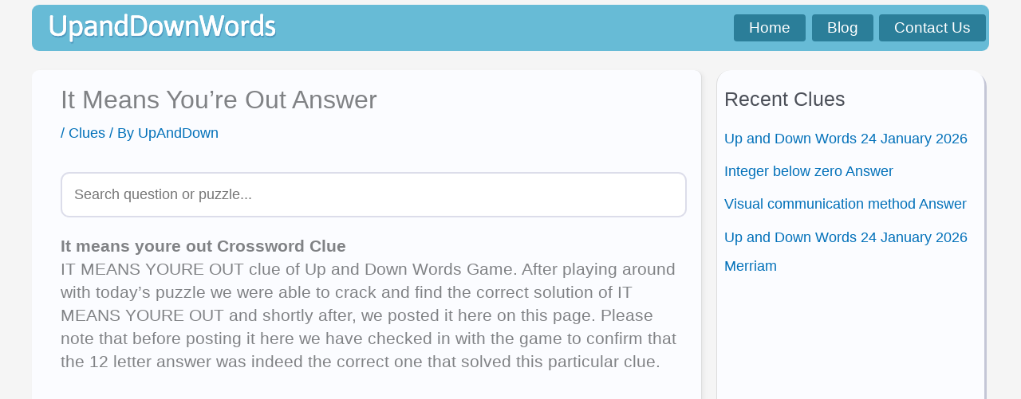

--- FILE ---
content_type: text/html
request_url: https://api.intentiq.com/profiles_engine/ProfilesEngineServlet?at=39&mi=10&dpi=936734067&pt=17&dpn=1&iiqidtype=2&iiqpcid=355ad380-c818-4477-9c6d-8c78c2bacf50&iiqpciddate=1769296039980&pcid=6e518c84-b8b6-4942-958f-5d1c151a32bb&idtype=3&gdpr=0&japs=false&jaesc=0&jafc=0&jaensc=0&jsver=0.33&testGroup=A&source=pbjs&ABTestingConfigurationSource=group&abtg=A&vrref=https%3A%2F%2Fupanddownwordsanswers.com
body_size: 53
content:
{"abPercentage":97,"adt":1,"ct":2,"isOptedOut":false,"data":{"eids":[]},"dbsaved":"false","ls":true,"cttl":86400000,"abTestUuid":"g_c3a8cf07-9b5c-4c8c-9eef-574b1a20e0de","tc":9,"sid":-1836869229}

--- FILE ---
content_type: text/html
request_url: https://u.openx.net/w/1.0/cm?cc=1&id=891039ac-a916-42bb-a651-4be9e3b201da&ph=a3aece0c-9e80-4316-8deb-faf804779bd1&gdpr=&gdpr_consent=&gpp=&gpp_sid=&r=https%3A%2F%2Fpbs-raptive-us.ay.delivery%2Fsetuid%3Fbidder%3Dopenx%26gdpr%3D%26gdpr_consent%3D%26gpp%3D%26gpp_sid%3D%26f%3Db%26uid%3D%7BOPENX_ID%7D
body_size: 110
content:
<html>
<head><title>Pixels</title></head>
<body>

<img src="https://pbs-raptive-us.ay.delivery/setuid?bidder=openx&gdpr=&gdpr_consent=&gpp=&gpp_sid=&f=b&uid=28f36f08-8ffe-4d7c-9011-dae735a65a57"><img src="https://cm.g.doubleclick.net/pixel?google_nid=openx&google_cm&google_sc"><img src="https://cm.g.doubleclick.net/pixel?google_nid=openx&google_hm=M2Q0MjMzMGQtZmYxNi0yMDMxLWVlN2QtNDA0YjdlMWY1NmJh"><img src="https://match.adsrvr.org/track/cmf/openx?oxid=112de0c7-3661-7e95-fb9d-1af2b4fd98da&gdpr=0"><img src="https://ups.analytics.yahoo.com/ups/58934/cms"><img src="https://ad.turn.com/r/cs?pid=9&gdpr=0"><img src="https://tr.blismedia.com/v1/api/sync/openx">

</body>
</html>


--- FILE ---
content_type: text/plain
request_url: https://rtb.openx.net/openrtbb/prebidjs
body_size: -232
content:
{"id":"232c0415-47df-4c6f-ba0a-385d42cb409a","nbr":0}

--- FILE ---
content_type: text/plain
request_url: https://rtb.openx.net/openrtbb/prebidjs
body_size: -232
content:
{"id":"a5bab742-2f7a-4747-88b1-1d94be359519","nbr":0}

--- FILE ---
content_type: text/plain; charset=UTF-8
request_url: https://at.teads.tv/fpc?analytics_tag_id=PUB_17002&tfpvi=&gdpr_consent=&gdpr_status=22&gdpr_reason=220&ccpa_consent=&sv=prebid-v1
body_size: 56
content:
OGFjZjUwNDktYTQ3Ni00NmY0LWIzNGItMDUzZWFmYmFkNTA5Iy0yLTc=

--- FILE ---
content_type: text/plain
request_url: https://rtb.openx.net/openrtbb/prebidjs
body_size: -232
content:
{"id":"d1db4566-13ef-4ea0-903d-e405737b0bec","nbr":0}

--- FILE ---
content_type: text/plain
request_url: https://rtb.openx.net/openrtbb/prebidjs
body_size: -86
content:
{"id":"44340c7b-7ba4-402b-a468-8dea1098ae60","nbr":0}

--- FILE ---
content_type: text/plain; charset=utf-8
request_url: https://ads.adthrive.com/http-api/cv2
body_size: 4930
content:
{"om":["04f5pusp","05itxiva","0929nj63","0a8iramy","0tgj3gqz","1","1011_74_18364062","1011_74_18364134","1028_8728253","10310289136970_574253771","10797905","11142692","11509227","11648495","11837166","1185:1610299364","1185:1610326628","1185:1610326728","11896988","119_6230649","11tnq0x7","12010080","12010084","12010088","12168663","12169108","12169133","124843_10","124844_23","124848_8","124853_8","12850756","12952196","12952197","13mvd7kb","1453468","1610338925","17_23391182","17_23391203","17_24104693","17_24104720","17_24104726","17_24632110","17_24696313","17_24696317","17_24696334","17_24766949","17_24766953","17_24767217","17_24767234","17_24767248","17_24767538","1IWwPyLfI28","1blmvu4v","1dynz4oo","1ed0b75d-61ae-41d9-8e96-a6afb1263f2c","1h7yhpl7","1ktgrre1","1ybd10t0","202430_200_EAAYACog7t9UKc5iyzOXBU.xMcbVRrAuHeIU5IyS9qdlP9IeJGUyBMfW1N0_","202430_200_EAAYACogfp82etiOdza92P7KkqCzDPazG1s0NmTQfyLljZ.q7ScyBDr2wK8_","206_492063","206_522709","206_547869","206_549410","2132:42072323","2132:45142083","2132:45327622","2132:45327626","2132:45327631","2132:45420162","2132:45868998","2132:45970184","2132:45975236","2132:45999649","2132:46039087","2132:46039259","2132:46039891","2132:46039902","2132:46039965","2179:581121500461316663","2179:588456990281949949","222tsaq1","2249:650628516","2249:650650503","2249:650662457","2249:657213025","2249:683817811","2249:691914577","2307:0llgkye7","2307:10ua7afe","2307:1h7yhpl7","2307:2gev4xcy","2307:2rhihii2","2307:3xh2cwy9","2307:4etfwvf1","2307:4fk9nxse","2307:4r4pgt0w","2307:5s8wi8hf","2307:6mrds7pc","2307:7cmeqmw8","2307:7cogqhy0","2307:7fmk89yf","2307:7xb3th35","2307:8orkh93v","2307:98xzy0ek","2307:a566o9hb","2307:a7wye4jw","2307:af9kspoi","2307:bfwolqbx","2307:cs92bsda","2307:cv0h9mrv","2307:de6sdyoz","2307:dif1fgsg","2307:e6zn0jdp","2307:fevt4ewx","2307:flgb97td","2307:fqeh4hao","2307:g749lgab","2307:hbje7ofi","2307:hc7si6uf","2307:hfqgqvcv","2307:innyfbu3","2307:iqdsx7qh","2307:ixtrvado","2307:jd035jgw","2307:l5o549mu","2307:lp37a2wq","2307:m6rbrf6z","2307:nv5uhf1y","2307:or0on6yk","2307:pi9dvb89","2307:s2ahu2ae","2307:s4s41bit","2307:tdv4kmro","2307:u30fsj32","2307:u4atmpu4","2307:u8px4ucu","2307:ww2ziwuk","2307:x5dl9hzy","2307:x7xpgcfc","2307:xncaqh7c","2307:xoozeugk","2307:z2zvrgyz","23786257","2409_25495_176_CR52092920","2409_25495_176_CR52092921","2409_25495_176_CR52092922","2409_25495_176_CR52092923","2409_25495_176_CR52092954","2409_25495_176_CR52092956","2409_25495_176_CR52092958","2409_25495_176_CR52092959","2409_25495_176_CR52150651","2409_25495_176_CR52153848","2409_25495_176_CR52153849","2409_25495_176_CR52175340","2409_25495_176_CR52178316","2409_25495_176_CR52186411","24525574","24598436","24598437","24694813","25_4zai8e8t","25_53v6aquw","25_8b5u826e","25_cfnass1q","25_hueqprai","25_op9gtamy","25_oz31jrd0","25_sgaw7i5o","25_sqmqxvaf","25_yi6qlg3p","25_ztlksnbe","25_zwzjgvpw","262592","262594","2662_199916_T26380940","2662_200562_8166427","2662_200562_8168520","2662_200562_8172720","2662_200562_8172741","2662_200562_8182931","2662_200562_8182933","2662_255125_8179289","2662_255125_8179376","2715_9888_262592","2715_9888_262594","28933536","29414696","29414711","2974:8168581","2974:8172741","2_206_554478","2_206_554480","2bih8d5k","2mokbgft","2rhihii2","2v4qwpp9","306_24766985","308_125203_18","31810016","31ly6e5b","32296843","32704583","32975686","33604490","33605623","33627470","33637455","34018819","34182009","3490:CR52175340","3490:CR52212685","3490:CR52212687","3490:CR52223710","3490:CR52223725","35e0p0kr","3646_185414_T26335189","3658_136236_x7xpgcfc","3658_1406006_T26265352","3658_15078_fqeh4hao","3658_15078_l5o549mu","3658_15106_u4atmpu4","3658_15886_5i3ultpz","3658_15936_5xwltxyh","3658_18008_hc7si6uf","3658_203382_z2zvrgyz","3658_215376_T26224673","3658_22898_T25553689","3658_644013_rnvjtx7r","3658_94590_T26225265","374749659","381513943572","39364467","39369099","3LMBEkP-wis","3xh2cwy9","409_225983","409_225988","409_226346","409_226347","409_226376","409_227223","409_227224","409_230713","42231835","42604842","43919974","43919985","44023623","44629254","44z2zjbq","45327625","45327631","458901553568","45yw802f","46039509","4642109_46_12168663","4714_18819_AV447CLUNRFSRGZGSZDVC2","47745534","481703827","485027845327","48700636","48700651","48739106","494e5fc7-1272-4543-8904-dbbd8f0c64cf","4etfwvf1","4mmcjpc4","4qks9viz","4r4pgt0w","4zai8e8t","50262962","50479792","51372397","51372434","514912","52136743","522555","53v6aquw","54779847","549410","5510:echvksei","5510:ksc9r3vq","5510:mznp7ktv","5510:ta6sha5k","5510:u4atmpu4","5510:u56k46eo","55167461","553781221","553781814","553782314","554443","5563_66529_OADD2.7353135343668_1BTJB8XRQ1WD0S0520","557_409_216596","557_409_220139","557_409_220354","557_409_223599","558_93_2mokbgft","558_93_np9yfx64","558_93_u4atmpu4","56341213","583652883178231326","59780459","59820209","59873223","59873227","5s2988wi8hf","5s8wi8hf","60146355","605367461","605367462","605367468","605367469","618576351","618876699","61900466","619089559","61916211","61916223","61916225","61916229","61932920","61932925","6226508011","6226530649","622a945d-6216-4032-bd25-b6e70b656ea5","62499746","6250_66552_1112688573","6250_66552_1116290323","627309156","627309159","62764941","628015148","628086965","628153053","628153173","628222860","628223277","628360579","628360582","628444259","628444349","628444433","628456310","628456313","628456382","628622163","628622166","628622172","628622178","628622250","628683371","628687043","628687157","628687460","628687463","628803013","628841673","629007394","629009180","629167998","629168001","629168010","629168565","629171196","629171202","629255550","62971378","630137823","63068389","630928655","63100589","6365_61796_784844652399","6365_61796_785326944621","6365_61796_785326944648","6365_61796_790184873203","636910768489","651637446","651637459","651637461","6547_67916_TXDgpZG5lWqBVUmo3Uet","6547_67916_ZCM7u0nJClSZywQzDVO1","6547_67916_veQnN43HHSqjOh67lp12","659216891404","659713728691","663293679","67swazxr","683738007","683738706","690_99485_1610326628","690_99485_1610326728","694906156","694912939","697189927","697189989","697525780","697876985","697876997","699093899","699201086","699437815","6ejtrnf9","6nj9wt54","6tj9m7jw","6z26stpw","700109389","700109399","700117707","702423494","702858588","704889081","705115332","705117050","705119942","705415296","705555311","731344844100","74243_74_18268083","74243_74_18364017","74243_74_18364062","74243_74_18364087","74243_74_18364134","74wv3qdx","7732580","78827816","78827824","78827832","7969_149355_45327622","7969_149355_45695609","7a0tg1yi","7cmeqmw8","7dzh8i6q","7f298mk89yf","7fmk89yf","7umvti6j","7xb3th35","8152859","8152878","8152879","8193073","8193078","82133854","85480691","85943196","85943199","86082782","86509222","86698030","8b5u826e","8edb3geb","8orkh93v","9057/0328842c8f1d017570ede5c97267f40d","97_8193073","97_8193078","98xzy0ek","9925w9vu","9d5f8vic","9d69c8kf","9ign6cx0","9krcxphu","HFN_IsGowZU","a3ts2hcp","a4nw4c6t","a566o9hb","a7wye4jw","a8beztgq","bd5xg6f6","bf298wolqbx","bfwolqbx","bhcgvwxj","bplqu4on","c25t9p0u","c3tpbb4r","cbg18jr6","cd40m5wq","cfwukyum","cr-1oplzoysu9vd","cr-1oplzoysuatj","cr-2azmi2ttu9vd","cr-2azmi2ttuatj","cr-2azmi2ttubwe","cr-6ovjht2eu9vd","cr-8itw2d8r87rgv2","cr-Bitc7n_p9iw__vat__49i_k_6v6_h_jce2vj5h_ZUFnU4yjl","cr-Bitc7n_p9iw__vat__49i_k_6v6_h_jce2vj5h_buspHgokm","cr-a9s2xgzrubwj","cr-aav22g0uubwj","cr-aav22g1xubwj","cr-aav22g2rubwj","cr-aav22g2wubwj","cr-aawz2m4yubwj","cr-aawz2m5xubwj","cr-aawz2m6wubwj","cr-aawz2m7xubwj","cr-aawz3f0uubwj","cr-aawz3f0wubwj","cr-aawz3f2tubwj","cr-aawz3f3yubwj","cr-ax6bdvhru9vd","cr-ax6bdvhruatj","cr-ax6bdvhrubwe","cr-f6puwm2w27tf1","cr-f6puwm2yu7tf1","cr-f6puwm2yw7tf1","cr-g7ywwk7qvft","cr-ghun4f53uatj","cr-ghun4f53ubwe","cr-kk33ae113ergv2","cr-lg354l2uvergv2","cr-p03jl497ubwe","cr-wvy9pnlnubwe","cs92bsda","cunmjkl4","cv0h9mrv","cyzccp1w","d60ecd86-13ee-4225-8b5f-185cb1793133","d8xpzwgq","de6sdyoz","dg2WmFvzosE","dhd27ung","dlhr8b78","dsp-387454","e6zn0jdp","echvksei","edspht56","ekck35lf","extremereach_creative_76559239","f3h9fqou","f8e4ig0n","fhvuatu6","fj3srhfo","fpbj0p83","fq298eh4hao","funmfj04","g2298ozgyf2","g4kw4fir","g729849lgab","g749lgab","gn3plkq1","gv7spfm4","h0zwvskc","h1m1w12p","h9sd3inc","hbje7ofi","heb21q1u","hf298qgqvcv","hffavbt7","hfqgqvcv","hgrz3ggo","hueqprai","hxxrc6st","i1gs57kc","i2aglcoy","i90isgt0","iqdsx7qh","ixtrvado","j39smngx","j6w4y5s8","jd035jgw","k1aq2uly","k1cxkjjc","k2xfz54q","k7j5z20s","kk2985768bd","kk5768bd","knoebx5v","ksc9r3vq","kwb8iur1","kx5rgl0a","ldnbhfjl","lizgrou8","ll77hviy","lxlnailk","m6rbrf6z","mk19vci9","muvxy961","n8w0plts","np9yfx64","nsqnexud","nv5uhf1y","o6vx6pv4","of8dd9pr","ofoon6ir","oj70mowv","op9gtamy","ou8gxy4u","owdk9u9m","owpdp17p","pi9dvb89","pizqb7hf","pkydekxi","pl298th4l1a","plth4l1a","ppn03peq","q1kdv2e7","q1uvax3j","q9I-eRux9vU","qt09ii59","quk7w53j","r0u09phz","r5pphbep","rdwfobyr","risjxoqk","rnvjtx7r","rr8j1gh9","s2ahu2ae","s37ll62x","s4s41bit","s5fkxzb8","scpvMntwtuw","t58xxlzd","t7d69r6a","ta6sha5k","ti0s3bz3","tt298y470r7","u4atmpu4","u66r47ug","u7p1kjgp","u863nap5","u8px4ucu","uh8yfkvy","unkdn2kt","uq0uwbbh","usle8ijx","utberk8n","v705kko8","vdcb5d4i","vggd907z","vj7hzkpp","w04jlltv","w15c67ad","wih2rdv3","ww2ziwuk","x420t9me","x5dl9hzy","x716iscu","x7xpgcfc","xdaezn6y","xoozeugk","xzhzyk69","y96tvrmt","ygwxiaon","yi6qlg3p","yuwtbs4c","z2zvrgyz","z8p3j18i","zaiy3lqy","zep75yl2","ziox91q0","zpm9ltrh","zu18zf5y","zw6jpag6","zwzjgvpw","zxaju0ay","7979132","7979135"],"pmp":[],"adomains":["123notices.com","1md.org","about.bugmd.com","acelauncher.com","adameve.com","akusoli.com","allyspin.com","askanexpertonline.com","atomapplications.com","bassbet.com","betsson.gr","biz-zone.co","bizreach.jp","braverx.com","bubbleroom.se","bugmd.com","buydrcleanspray.com","byrna.com","capitaloneshopping.com","clarifion.com","combatironapparel.com","controlcase.com","convertwithwave.com","cotosen.com","countingmypennies.com","cratedb.com","croisieurope.be","cs.money","dallasnews.com","definition.org","derila-ergo.com","dhgate.com","dhs.gov","displate.com","easyprint.app","easyrecipefinder.co","fabpop.net","familynow.club","fla-keys.com","folkaly.com","g123.jp","gameswaka.com","getbugmd.com","getconsumerchoice.com","getcubbie.com","gowavebrowser.co","gowdr.com","gransino.com","grosvenorcasinos.com","guard.io","hero-wars.com","holts.com","instantbuzz.net","itsmanual.com","jackpotcitycasino.com","justanswer.com","justanswer.es","la-date.com","lightinthebox.com","liverrenew.com","local.com","lovehoney.com","lulutox.com","lymphsystemsupport.com","manualsdirectory.org","meccabingo.com","medimops.de","mensdrivingforce.com","millioner.com","miniretornaveis.com","mobiplus.me","myiq.com","national-lottery.co.uk","naturalhealthreports.net","nbliver360.com","nikke-global.com","nordicspirit.co.uk","nuubu.com","onlinemanualspdf.co","original-play.com","outliermodel.com","paperela.com","paradisestays.site","parasiterelief.com","peta.org","photoshelter.com","plannedparenthood.org","playvod-za.com","printeasilyapp.com","printwithwave.com","profitor.com","quicklearnx.com","quickrecipehub.com","rakuten-sec.co.jp","rangeusa.com","refinancegold.com","robocat.com","royalcaribbean.com","saba.com.mx","shift.com","simple.life","spinbara.com","systeme.io","taboola.com","tackenberg.de","temu.com","tenfactorialrocks.com","theoceanac.com","topaipick.com","totaladblock.com","usconcealedcarry.com","vagisil.com","vegashero.com","vegogarden.com","veryfast.io","viewmanuals.com","viewrecipe.net","votervoice.net","vuse.com","wavebrowser.co","wavebrowserpro.com","weareplannedparenthood.org","xiaflex.com","yourchamilia.com"]}